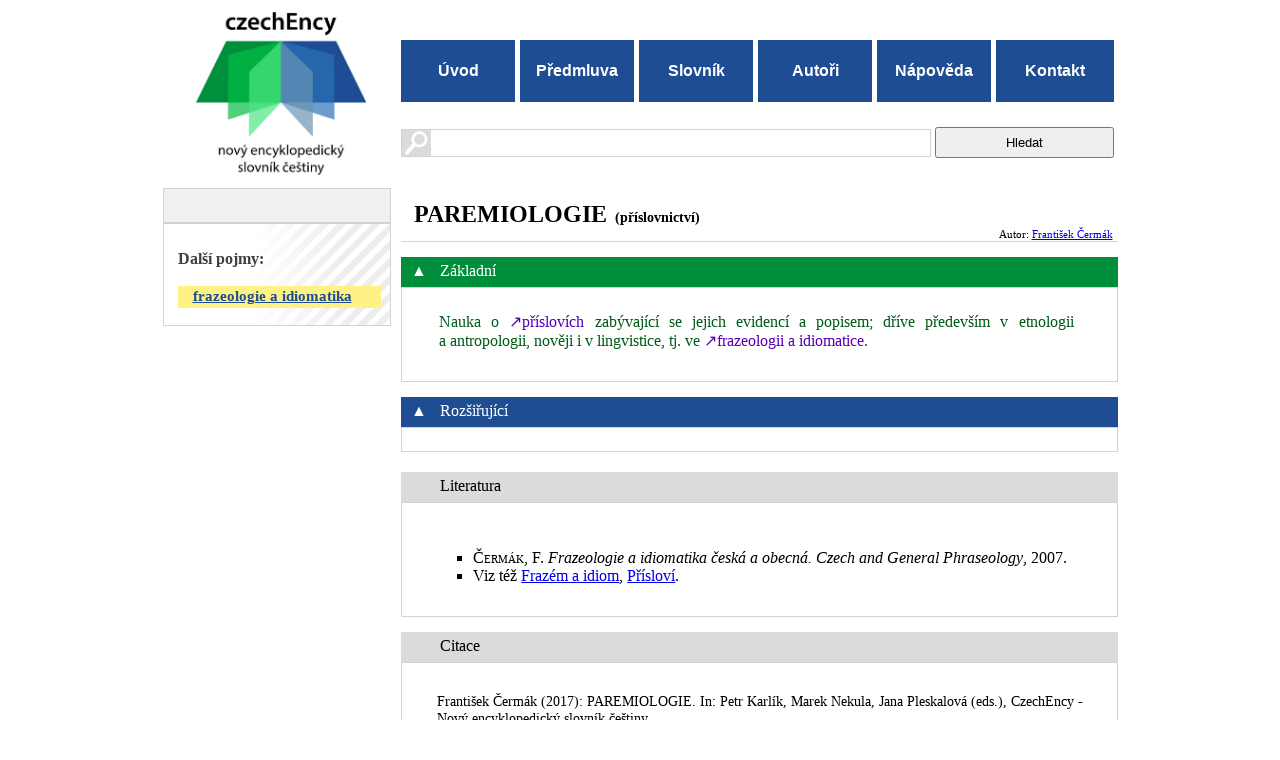

--- FILE ---
content_type: text/html; charset=utf-8
request_url: https://www.czechency.org/slovnik/PAREMIOLOGIE
body_size: 6694
content:
<?xml version="1.0" encoding="UTF-8" standalone="yes"?>
<html xmlns="http://www.w3.org/1999/xhtml">
  <head>
    <meta name="viewport" content="width=device-width, initial-scale=1, maximum-scale=1"/>
    <meta http-equiv="Content-Type" content="text/html; charset=utf-8"/>
    <title>PAREMIOLOGIE | Nový encyklopedický slovník češtiny</title>
    <link rel="icon" type="image/ico" href="/files/images/favicon.ico"/>
    <link href="https://fonts.googleapis.com/css?family=PT+Sans:400,700" rel="stylesheet" type="text/css"/>
    <link href="/files/css/main.css" rel="stylesheet" type="text/css"/>
    <link href="/files/css/print.css" rel="stylesheet" type="text/css" media="print"/>
    <link href="/files/css/colorbox.css" rel="stylesheet" type="text/css"/>
    <link href="/files/css/jquery.bxslider.css" rel="stylesheet" type="text/css"/>
    <script src="//ajax.googleapis.com/ajax/libs/jquery/1.10.2/jquery.min.js" type="text/javascript">//</script>
    <script src="//code.jquery.com/ui/1.10.3/jquery-ui.js">//</script>
    <link href="//code.jquery.com/ui/1.10.3/themes/smoothness/jquery-ui.css" rel="stylesheet" type="text/css"/>
    <script src="/files/js/jquery-hover-effect.js" type="text/javascript">//</script>
    <script src="/files/js/jquery.colorbox.js" type="text/javascript">//</script>
    <script src="/files/js/jquery.bxslider.js" type="text/javascript">//</script>
    <script src="/files/js/jquery.easing.1.3.js" type="text/javascript">//</script>
    <script src="/files/js/jquery.fitvids.js" type="text/javascript">//</script>
    <script src="/files/features.js" type="text/javascript">//</script>
    <script src="/files/global.js" type="text/javascript">//</script>
  </head>
  <body>
    <div id="page-wrapper">
      <div id="top-panel">
        <a id="ency-logo" href="/"> </a>
        <div class="menu-nav">
          <ul class="menu">
            <li>
              <a href="/">Úvod</a>
            </li>
            <li>
              <a href="/predmluva.html">Předmluva</a>
            </li>
            <li>
              <a href="/slovnik/">Slovník</a>
            </li>
            <li>
              <a href="/autori/">Autoři</a>
            </li>
            <li>
              <a href="/napoveda.html">Nápověda</a>
            </li>
            <li>
              <a href="/kontakt.html">Kontakt</a>
            </li>
          </ul>
          <a href="#" id="pull">Menu</a>
        </div>
        <form method="get" action="/slovnik/search">
          <input type="hidden" name="action" value="listpub"/>
          <div id="search">
            <div id="search-image"/>
            <input id="search-panel" type="text" name="search"/>
            <input id="search-button" type="submit" value="Hledat"/>
            <div class="clear"> </div>
          </div>
        </form>
        <div class="clear"> </div>
      </div>
      <div id="content">
        <div id="right-panel">
          <div id="inside">
            <h2 id="PAREMIOLOGIE">PAREMIOLOGIE<span style="font-size: 60%">  (příslovnictví)</span></h2>
            <div id="author">Autor:
              <a href="/slovnik/autor/FČ">František Čermák</a></div>
            <div id="novice">
              <div class="option-heading shown"><div class="arrow-up">▲</div><div class="arrow-down">►</div>
                Základní
              </div>
              <div class="option-content">
                <div class="content-text"><p xmlns="">Nauka o <a title="přísloví" href="https://www.czechency.org/slovnik/PŘÍSLOVÍ" class="href">↗příslovích</a> zabývající se jejich evidencí a popisem; dříve především v etnologii a antropologii, nověji i v lingvistice, tj. ve <a title="frazeologie a idiomatika" href="https://www.czechency.org/slovnik/FRAZEOLOGIE A IDIOMATIKA" class="href">↗frazeologii a idiomatice</a>.</p><p xmlns=""/> </div>
                <div class="content-symbols"> </div>
              </div>
            </div>
            <div id="expert">
              <div class="option-heading shown"><div class="arrow-up">▲</div><div class="arrow-down">►</div>
                Rozšiřující
              </div>
              <div class="option-content">
                <div class="content-text"> </div>
                <div class="content-symbols"> </div>
              </div>
            </div>
            <div class="clear"> </div>
            <div xmlns="" id="bibliography" class="appendix">
              <div class="appendix-heading">
						Literatura
					</div>
              <div class="appendix-content lit">
                <ul>
                  <li><span class="bibitem" id="bibitem1">
      <span class="bibautor">Čermák, F. </span><i>Frazeologie a idiomatika česká a obecná. Czech and General Phraseology</i>, 2007</span>.</li>
                  <li><span class="bibitem" id="bibitem2">Viz též <a href="https://www.czechency.org/slovnik/FRAZÉM A IDIOM?bib=true#bibliography" class="href">Frazém a idiom</a>, <a href="https://www.czechency.org/slovnik/PŘÍSLOVÍ?bib=true#bibliography" class="href">Přísloví</a></span>.</li>
                </ul>
              </div>
            </div>
          </div>
          <div id="citace" class="appendix" style="font-size: 90%">
            <div class="appendix-heading">
    Citace
              </div>
            <div class="appendix-content">František Čermák
      (2017): PAREMIOLOGIE.
      In: Petr Karlík, Marek Nekula,
      Jana Pleskalová (eds.), CzechEncy - Nový encyklopedický slovník češtiny. <br/>URL:
      <a href="https://www.czechency.org/slovnik/PAREMIOLOGIE">https://www.czechency.org/slovnik/PAREMIOLOGIE</a> (poslední přístup: 25. 1. 2026)
    </div>
          </div>
          <div class="clear"> </div>
        </div>
        <div id="left-panel">
          <div class="inside">
            <div id="settings">
              <div class="inside">
                <div class="clear"> </div>
              </div>
            </div>
            <div id="category-list">
              <h3>Další pojmy:</h3>
              <a xmlns="" class="category&#10;        slovo" href="/slovnik/cat/frazeologie a idiomatika">frazeologie a idiomatika</a>
            </div>
          </div>
        </div>
        <div class="clear"> </div>
        <div id="bottom-panel">
          <p>CzechEncy – Nový encyklopedický slovník češtiny</p>
          <p>Všechna práva vyhrazena © Masarykova univerzita, Brno 2012–2020 </p>
          <p>Provozuje <a href="http://nlp.fi.muni.cz">Centrum zpracování přirozeného jazyka</a></p>
        </div>
      </div>
      <div class="clear"> </div>
    </div>
  </body>
</html>
